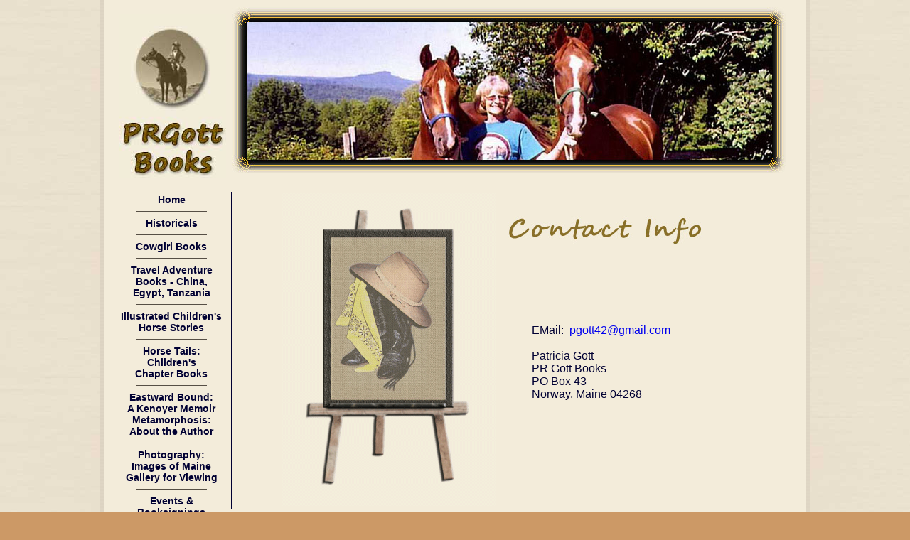

--- FILE ---
content_type: text/html
request_url: http://prgottbooks.net/prgottbooks-contact.html
body_size: 2218
content:
<!DOCTYPE HTML PUBLIC "-//W3C//DTD HTML 4.01//EN" "http://www.w3.org/TR/html4/strict.dtd">	
<html lang="en">
<head>
	<title>prgottbooks: Contact Information</title>
   <meta http-equiv="Content-Type" content="text/html; charset=iso-8859-1">
   <meta name="author" content="Laura Wiley Ashton">
   <meta name="description" content="Author Patricia Gott's contact information">
   <meta name="keywords" content="Patricia Gott, Pat Gott, Cowgirl Days, So You Wanna Be A Cowgirl, Metamorphosis: My Journey of Growth and Change, 
   Volunteer to Empower, Wyoming, Cody Wyoming, Wapiti Valley Wyoming, Rimrock Dude Ranch, Montana, Montana ranch, Montana cowboys, wrangler, cowgirl, 
   cowboy, horse, horses, horse wrangler, ranch, ranches, Grand Tetons, Yellowstone Park, riding, horseback riding, horse back riding, adventure, 
   romance, horse trekking, wild horses, Rocky Mountains, westerns, western books, Norway Maine, Strong Maine, small town, Maine, roller rink, 
   independent woman, travel, writing, writer, descriptive writing, photography, photographer, Tanzania, Africa, volunteer, volunteering, 
   personal biography, personal biographies, author,">
   <!--
         *********************************************************************************
         Modification History
         Document created April 5, 2007
         *********************************************************************************
	 [April 5, 2007]     [Laura Wiley Ashton]    [Page completed - first day on web]
	 [March 29, 2008]    [Laura Wiley Ashton]    [Changes for Cowgirl sequel]
	 [January 16, 2010]  [Laura Wiley Ashton]    [New page completed]
         -->
	 <link rel="stylesheet" type="text/css" href="styles.css">

      <link rel="icon" href="http://www.prgottbooks.net/favicon.ico">
      <link rel="shortcut icon" href="favicon.ico">

<script type="text/javascript">

  var _gaq = _gaq || [];
  _gaq.push(['_setAccount', 'UA-4433773-4']);
  _gaq.push(['_trackPageview']);

  (function() {
    var ga = document.createElement('script'); ga.type = 'text/javascript'; ga.async = true;
    ga.src = ('https:' == document.location.protocol ? 'https://ssl' : 'http://www') + '.google-analytics.com/ga.js';
    var s = document.getElementsByTagName('script')[0]; s.parentNode.insertBefore(ga, s);
  })();

</script>
      
   </head>
   <body>
	   <div id="container">		  	   
		   <div id="navigation">			   
			   <ul>
				   <li class="title"><img src="images/prgottbooks.jpg" alt="PRGott Books"></li>
				   <li class="internal"><a href="./index.html">Home</a></li>
				   <li class="separator"><img src="images/nav-separator.jpg" alt="PRGott Books nav-separator"></li>
				   <li class="internal"><a href="./historicals.html">Historicals</a></li>
				   <li class="separator"><img src="images/nav-separator.jpg" alt="PRGott Books nav-separator"></li> 
				   <li class="internal"><a href="./cowgirl-books.html">Cowgirl Books</a></li>
				   <li class="separator"><img src="images/nav-separator.jpg" alt="PRGott Books nav-separator"></li> 
				   <li class="internal"><a href="./travel-adventures.html">Travel Adventure Books - China,<br>Egypt, Tanzania</a></li>
				   <li class="separator"><img src="images/nav-separator.jpg" alt="PRGott Books nav-separator"></li> 
				   <li class="internal"><a href="./horse-tails.html">Illustrated Children's<br>Horse Stories</a></li>
				   <li class="separator"><img src="images/nav-separator.jpg" alt="PRGott Books nav-separator"></li>
				   <li class="internal"><a href="./horse-tails-chapter.html">Horse Tails:<br>Children's<br>Chapter Books</a></li>
				   <li class="separator"><img src="images/nav-separator.jpg" alt="PRGott Books nav-separator"></li> 
				   <li class="internal"><a href="./patricia-gott.html">Eastward Bound:<br>A Kenoyer Memoir<br>Metamorphosis:<br>About the Author</a></li>
				   <li class="separator"><img src="images/nav-separator.jpg" alt="PRGott Books nav-separator"></li> 
				   <li class="internal"><a href="./images-of-maine.html">Photography:<br>Images of Maine<br>Gallery for Viewing</a></li>
				   <li class="separator"><img src="images/nav-separator.jpg" alt="PRGott Books nav-separator"></li> 
				   <li class="internal"><a href="./prgottbooks-events.html">Events & Booksignings</a></li>
				   <li class="separator"><img src="images/nav-separator.jpg" alt="PRGott Books nav-separator"></li> 
				   <li class="internal"><a href="./prgottbooks-links.html">Links</a></li>
				   <li class="separator"><img src="images/nav-separator.jpg" alt="PRGott Books nav-separator"></li> 
				   <li class="internal"><a href="./prgottbooks-contact.html">Contact</a></li>
				   <li class="separator"><img src="images/nav-separator.jpg" alt="PRGott Books nav-separator"></li>
				   <li class="internal"><a href="./prgottbooks-publishing.html">PRGott &#126; Book<br>Publishing Service</a></li>
				   <!--<li class="separator"><img src="images/nav-separator.jpg" alt="PRGott Books nav-separator"></li> 
				   <li class="internal"><a href="http://prgottbooks.net/wordpress">A Cowgirl's Blog</a></li>-->
				   <li class="separator"><img src="images/nav-separator.jpg" alt="PRGott Books nav-separator"></li>
				   <li class="internal"><a href="./prgottbooks-shopping-cart.html">Shopping Cart:<br>Books</a></li>
					   </ul>
				   </div>
				   <div id="header"><img src="images/header-contact2.jpg" alt=""></div>	
				   <div id="content">
					   <table>
						   <tr><td class="single" colspan=2>
								   <table><tr><td style="padding-left: 50px;" rowspan=2>
											   <img src="images/easel.png" alt=""></td>
										   <td><img src="images/contact-title.jpg" alt="Contact Info"></td></tr>
									   <tr><td style="font-size: 16px; padding-bottom: 80px; padding-left: 50px;">EMail:&nbsp;
										   <a style="text-decoration: underline;" href="mailto:pgott42@gmail.com">
											   pgott42@gmail.com</a><br>
										   <br>Patricia Gott<br>
										   PR Gott Books<br>
										   PO Box 43<br>Norway, Maine 04268</td></tr>
								   </table>
				</td>					  
			   </tr>			  
	   </table>
</div>
<div id="footer"><img class="footer" src="images/footer.gif" alt="">
	<ul>	
	        <li class="internal-footer"><a href="./index.html">Home</a></li>
		<li class="separator2">|</li> 
		<li class="internal-footer"><a href="./historicals.html">Historicals</a></li>
	        <li class="separator2">|</li>	
		<li class="internal-footer"><a href="./cowgirl-books.html">Cowgirl Books</a></li>
	        <li class="separator2">|</li> 
		<li class="internal-footer"><a href="./travel-adventures.html">Travel Adventure Books</a></li>
		<li class="separator2">|</li> 
		<li class="internal-footer"><a href="./horse-tails.html">Illustrated Children's Horse Stories</a><br></li>
		
		<li class="internal-footer"><a href="./horse-tails-chapter.html">Horse Tails: Children's Chapter Books</a></li>
		<li class="separator2">|</li>
		<li class="internal-footer"><a href="./patricia-gott.html">Metamorphosis: About the Author</a></li>
		<li class="separator2">|</li> 		
		<li class="internal-footer"><a href="./images-of-maine.html">Photography: Images of Maine</a></li>
		<li class="separator2">|</li> 
		<li class="internal-footer"><a href="./prgottbooks-events.html">Events & Booksignings</a><br></li>
		<li class="internal-footer"><a href="./prgottbooks-links.html">Links</a></li>
		<li class="separator2">|</li>
		<li class="internal-footer"><a href="./prgottbooks-contact.html">Contact</a></li>
		<li class="separator2">|</li>
	        <li class="internal-footer"><a href="./prgottbooks-publishing.html">Publishing Service</a></li>
		<!--<li class="separator2">|</li>	
		<li class="internal-footer"><a href="http://prgottbooks.net/wordpress">A Cowgirl's Blog</a></li>-->
		<li class="separator2">|</li>
		<li class="internal-footer"><a href="./prgottbooks-shopping-cart.html">Shopping Cart: Books</a><br><br><br></li>		
		<li class="copyright">Copyright &copy; Patricia Probert Gott 2012, All Rights Reserved
		 &nbsp; <a href="mailto:pgott42@gmail.com">pgott42@gmail.com</a></li>
		<li class="separator2">|</li> 
		<li class="copyright">Website Design by Laura Ashton &nbsp; 
		<a href="mailto:laura.ashton@gitflorida.com">laura.ashton@gitflorida.com</a><br></li>					  
	</ul>
	</div>
   </div>
   </body>
</html>   




--- FILE ---
content_type: text/css
request_url: http://prgottbooks.net/styles.css
body_size: 3181
content:
 /*-------------begin styles---------------*/
@import url(undo-html.css);

html, body, frameset {
    margin: 0;	
    padding: 0;
    color: #003;
    background: url(images/screen.jpg) 0 0 repeat #c96;    
}
div#container {    
       margin: 0 auto;    
       width: 998px;
       overflow: hidden;   
       font-family: "Trebouchet MS", Tahoma, sans-serif;
       font-size: 12px;
       color: #003;
       background: url(images/page-bgrd.gif) 0 0 repeat white;        
}
#container div#header {
	width: 788px;
        height: 240px;
	margin: 10px 12px auto 186px;	
}
    /*---------------Navigation------------------*/
#container div#navigation {
	width: 174px;
	float: left;
	overflow: hidden;
	margin: 10px auto 10px 10px;	
}
#navigation ul {	
    margin: 10px auto 10px 10px;          
}
#navigation ul li.title {
	width: 150px;
	height: 230px;
	margin: 10px auto 20px auto;
}
#navigation ul li.separator {
	width: 100px;
	height: 1px;
	margin: -5px auto 15px 30px;
}
#navigation ul li.internal a {
    display: block;
    width: 154px;
    margin-top: 10px;
    padding: 3px;
    font-size: 14px;
    font-weight: bold;    
    text-align: center;
}
#navigation ul li.internal a:link {
    color: #003;
    background-color: inherit;
    text-decoration: none;
}
#navigation ul li.internal a:visited {
    color: #003;
    background-color: inherit;
    text-decoration: none;
}
#navigation ul li.internal a:hover {
    color: #900;
    background-color: inherit;
    text-decoration: none;
}
#navigation ul li.internal a:active {
    color: #900;
    background-color: inherit;
    text-decoration: none;
}
/*--------------Content Table-----------------*/
div#content {
	width: 778px;
	float: left;
	margin: 20px auto 20px 0px;
	border-left: 1px solid #003;	
}
#content table,tr,th,td {
	border-collapse: collapse;
}
#content table {
	margin-left: 10px;
}	
td.single {
	width: 758px;	
}
td.home {
	width: 728px;	
	padding-left: 20px;
	vertical-align: top;	
	text-align: justify;
}
td.home img.top {
	margin-top: -20px;
	margin-left: 150px;
}
td.leftcol {
	width: 570px;
	padding: 1px 20px 1px 1px;
        vertical-align: top;
}
td.rightcol {
	width: 174px;
	vertical-align: top;	
}
img.floatleft-a, img.floatleft-b {
	float: left;
	margin: 5px 5px 5px 2px;
}
img.floatright-a, img.floatright-b {
	float: right;
	margin: 5px 2px 5px 5px;
}
p {
	text-indent: 20px;	
}
p.divide {
	width: 250px;
	height: 2px;
	padding: 1px 10px 2px 10px;
	border-top: 1px solid #cccccc;
	margin-top: 7px;
	margin-left: 230px;
}
span.booktitle {
	color: #900;
	background-color: inherit;
	font-style: italic;
	font-weight: bold;
}
span.italic {
	font-style: italic;
}
li.link-description {					/*---for Links page---*/
	padding-top: 5px;
	padding-bottom: 5px;
}
li.link-description a:link, li.link-description a:visited {
	color: #003;
	background-color: inherit;
	font-weight: bold;
	text-decoration: underline;
}
li.link-description a:hover, li.link-description a:active {
	color: #900;
	background-color: inherit;
	font-weight: bold;
	text-decoration: none;
}
li.link-description span.bold {
	font-weight: bold;
	color: #003;
	background-color: inherit;
	font-style: italic;
}
li.divide {
	width: 250px;
	height: 2px;
	padding: 1px 10px 2px 10px;
	border-top: 1px solid #cccccc;
	margin-top: 7px;
	margin-left: 150px;
}
td.leftcol td.section, p.section {	
	height: 10px;
	text-align: center;
	padding: 1px 1px 20px 1px;
	border-top: 1px solid #003;
}
td.title, li.title {
	text-align: center;
}				/*-------Mostly for Books Pages---------*/
p.signature-book {
	float: right;
	padding-top: 5px;
        padding-right:10px;	
}
td.small-gallery {
	padding: 20px 1px 1px 1px;
}
td.small-gallery a:link img.a, td.small-gallery a:visited img.a, td.small-gallery a:link img.b, td.small-gallery a:visited img.b {
	border: 2px solid transparent;
}
td.small-gallery a:hover img.a, td.small-gallery a:active img.a {
       border: 2px solid #900;
}
td.small-gallery a:hover img.b, td.small-gallery a:active img.b {
       border: 2px solid #003;
}
a:link img.floatright-a, a:visited img.floatright-a, a:link img.floatleft-a, a:visited img.floatleft-a {
       border: 2px solid transparent;
}
a:link img.floatright-b, a:visited img.floatright-b, a:link img.floatleft-b, a:visited img.floatleft-b {
       border: 2px solid transparent;
}       
a:hover img.floatright-a, a:active img.floatright-a, a:hover img.floatleft-a, a:active img.floatleft-a {
       border: 2px solid #900;
}
a:hover img.floatright-b, a:active img.floatright-b, a:hover img.floatleft-b, a:active img.floatleft-b {
       border: 2px solid #003;
}
td.image-titles {
	font-size: 14px;
	text-align: left;
        padding-left: 10px;
}
td.image-row {
	padding: 3px 26px 30px 1px;	
}
td.image-row img {
	width: 150px;
	height: 100px;
}
td.purchase {	
        padding-left: 30px;
}
td.purchase a:link, td.purchase a:visited {
	color: blue;
	background-color: inherit;
	text-decoration: underline;
}
td.purchase a:hover, td.purchase a:active {
	color: #900;
	background-color: inherit;
	text-decoration: none;	
}

td.rightcol ul.bookpage-images {     /*-----Right Column Image Styles for Book Pages & Links Page-----*/
	margin-top: 50px;	
	border-left: 1px solid #cccccc;	
	text-align: center;
}
ul.bookpage-images li.text {
	padding: 1px 1px 3px 18px;
	font-size: 14px;
}
ul.bookpage-images li.text-writers {
	display: block;
	width: 150px;
	padding: 10px 1px 10px 20px;
	font-size: 14px;
	font-weight: bold;
}
ul.bookpage-images li.text-writers a:link, ul.bookpage-images li.text-writers a:visited {
	display: block;
	color: #003;
	background-color: inherit;
	text-decoration: none;
	border: 3px dotted #003;
}
ul.bookpage-images li.text-writers a:hover, ul.bookpage-images li.text-writers a:active {
	display: block;
	color: #900;
	background-color: inherit;
	text-decoration: none;
	border: 3px dotted #900;
}
ul.bookpage-images li.image {
	width: 150px;	
	padding: 2px 1px 20px 20px;
}
/*----------------To get borders of images to be non-existant in all states but hover and active-------------------------*/

ul.bookpage-images li.image a:link img.a, ul.bookpage-images li.image a:visited img.a, ul.bookpage-images li.image a:link img.b, 
ul.bookpage-images li.image a:visited img.b  {
	border: 2px solid transparent;
}
ul.bookpage-images li.image a:hover img.a, ul.bookpage-images li.image a:active img.a {
	border: 2px solid #900;
}
ul.bookpage-images li.image a:hover img.b, ul.bookpage-images li.image a:active img.b {
	border: 2px solid #003;
}
				/*-----End Right Column Image Styles for Book Pages & Links page-----*/

/*-------------Publishing Page------------*/

table.published {
	font-family: Georgia,serif;
	text-align: left;
	margin-top: 15px;
	margin-left: 250px;
}
td.divide {
	height: 2px;
	padding: 1px 10px 2px 10px;
	border-top: 1px solid #900;
	margin-top: 7px;
}
td.books img {
	vertical-align: top;
	padding: 10px 5px 1px 30px;
}
td.books2 img {
	vertical-align: top;
	padding: 10px 5px 1px 70px;
}
	

/*-------------Patricia Gott--------------*/
td.decades {
	width: 570px;
	height: 550px;
	vertical-align: top;
	font-weight: bold;
	color: #003;
	background: url(images/decades-background.jpg) 0 0 no-repeat transparent;
}
td.eastward {
	width: 570px;
	height: 400px;
	color: #003;
	background: url(images/eastwardbound.png) 0 0 no-repeat transparent;
}
td.rightcol-author {
	width: 174px;
	vertical-align: top;
	border-left: 1px solid #cccccc;	
}
td.rightcol-author ul {
	margin: 50px auto 10px 14px;
}
td.rightcol-author ul li.quote {
	font-style: italic;
	text-align: center;
}
td.rightcol-author ul li.name {	
	font-size: 10px;
	text-align: right;
	padding: 8px 1px 10px 1px;	
}
td.rightcol-author ul li.text {	
	text-align: center;
}
td.rightcol-author ul li.text span {
	font-style: italic;	
	color: #900;
	background-color: inherit;
}
td.rightcol-author ul li.img-1 {
	height: 200px;
	width: 128px;
	margin-left: 30px;
	padding: 10px 1px 1px 1px;
}
td.rightcol-author ul li.img-2 {
	margin-left: 10px;
	margin-bottom: 10px;
}
/*-------------Images of Maine------------*/
.space {
	width: 50px;
}
.thumb img {
	border: 2px solid #b28A10;
}
.explain {
	padding: 20px 1px 1px 1px;
}
td.pricing {
	border-top: 1px solid #cccccc;
	padding: 10px 30px 10px 30px;	
}
td.pricing span {
	color: #900;
	background-color: inherit;
	font-weight: bold;
}
table.maine-prices {
	padding: 1px 10px 1px 20px;
}
td.rightcol ul {
	margin: 70px auto 10px 10px;
}
td.rightcol ul li.daisies {
	width: 164px;
	height: 950px;
	color: #003;
	background: url(images/daisy-background.gif) 0 0 no-repeat transparent;
	border-left: 1px solid #cccccc;
}	
td.rightcol ul li.daisies h2 {
        padding: 50px 1px 10px 1px;
	text-align: center;
	color: #900;
	background: inherit;
	font-weight: bold;
	font-size: 18px;
}
td.rightcol ul p.separator {
	width: 100px;
	height: 1px;
	padding: 1px 1px 10px 15px;	
}
td.rightcol ul li.daisies p.text {
	margin-top: 20px;
	font-weight: normal;
	font-size: 14px;
	text-indent: 0px;
	padding: 1px 5px 1px 5px;
	text-align: center;
}
li.daisies p.text span {
	color: #900;
	background-color: inherit;
}
li.daisies p.text a:link, a:visited {
	color: blue;
	background-color: inherit;
	text-decoration: underline;
}
li.daisies p.text a:hover, a:active {
	color: #900;
	background-color: inherit;
	text-decoration: underline;
}
/*--------------Events--------------------*/
table td.event-table {
	width: 540px;
}
table.events tr th, table.events td {
	border: 1px dotted #003;
}
.events tr th, .events tr td {
	padding: 2px 10px 2px 10px;
}
.events tr td.title {
	border: none;
}
.events th {
	font-variant: small-caps;
	font-weight: bold;
	text-align: center;
}
.events tr.hilite {
	color: inherit;
	background-color: white;
}
.events tr td span {
	color: #900;
	background-color: inherit;
	font-style: italic;
}
table td.event-rightcol {
	margin-top: 10px;
	vertical-align: top;
}
td.event-rightcol ul li.img {
	margin-top: 100px;	
	padding: 5px 3px 5px 30px;
}
li.img img {
	width: 170px;
	height: 128px;
}
td.event-rightcol ul li.text {
	margin-top: 20px;
	font-weight: normal;
	font-size: 14px;
	padding: 1px 3px 1px 8px;
	text-align: center;
}
td.event-rightcol ul li.img-2 {
	padding: 30px 1px 1px 30px;
}
li.img-2 img {
	width: 170px;
	height: 128px;
}
td.event-rightcol ul li.text span {
	color: #900;
	background-color: inherit;
}
td.event-rightcol ul li.text a:link, a:visited {
	color: blue;
	background-color: inherit;
	text-decoration: underline;
}
td.event-rightcol ul li.text a:hover, a:active {
	color: #900;
	background-color: inherit;
	text-decoration: underline;
}

/*---------------For Wordpress Blog-------------------*/
div#right_content {
	width: 550px;
	float: left;
	margin: 10px auto 20px 0px;	
	padding-left: 20px;
	color: #000;
        background-color: transparent;
	border-left: 1px solid #003;	
}
div#sidebar {
	width: 170px;
	float: right;
	padding-left: 10px;
	margin-top: 30px;
	border-left: 1px solid #cccccc;	
}
div.storycontent, div.feedback, div.meta {
	color: #000;
	background-color: transparent;
	font-size: 1em;
	line-height: 1.1;
}
div.storycontent a:link, div.feedback a:link, div.feedback a:visited, div.meta a:link, div.meta a:visited {
	color: blue;
	background-color: transparent;
	font-weight: bold;
	font-size: 1.1em;
	text-decoration: underline;
}
div.storycontent a:hover, div.feedback a:hover, div.feedback a:active, div.meta a:hover, div.meta a:active {
	color: #900;
	background-color: transparent;
	font-weight: bold;
	font-size: 1.1em;
	text-decoration: underline;
}
div#right_content h2 {
	padding-top: 5px;
}
#menu ul li.pagenav, #menu ul li.linkcat, #menu ul li.categories, #menu ul li#archives, #menu ul li#meta, #menu ul li#search {
	font-variant: small-caps;
	font-weight: bold;
	color: #003;
	background-color: transparent;
	padding-bottom: 5px;	
}
#menu ul li {
	padding-top: 2px;
}
#menu ul li a {
	padding-left: 5px;
}
#menu ul li a:link, #menu ul li a:visited {
	color: #333;
	background-color: transparent;
	font-weight: bold;
	text-decoration: none;
}
#menu ul li a:hover, #menu ul li a:active {
	color: #900;
	background-color: transparent;
	font-weight: bold;
	text-decoration: none;
}
div#title {
	margin-top: -10px;
	margin-left: 250px;

}
div#right_content div.feedback {
	padding-bottom: 20px;
	border-bottom: 1px solid #ccc;
}

/*---------------Shopping Cart--------------*/
div#cart-title {
	text-align: center;
}
#cart-title img {
	width: 600px;
	height: 60px;
}
div#cart-title-maine {
	margin-top: 20px;
	text-align: center;
}
#cart-title-maine img {
	width: 522px;
	height: 60px;
}
table.cart td.spacer {
	width: 10px;	
}
tr.spacer {
	height: 20px;
}
table.cart {
	margin-top: 20px;
}
td.book table.book {
	width: 340px;
	height: 170px;
	font-weight: bold;
	font-size: 14px;	
	color: #003;
	background: url(images/cart-background-1.png) 0 0 no-repeat transparent;
}
table.book td.img-book {
	width: 170px;
}
td.img-book img {
	float: left;
	width: 96px;
	height: 150px;
	padding: 10px 10px 36px 30px;        	
}
table.book img.shasta {
	float: left;
	width: 140px;
	height: 116px;
	padding: 15px 1px 28px 12px;	
}
table.book img.mookie {
	float: left;
	width: 124px;
	height: 124px;
	padding: 15px 10px 15px 20px;
	
}
table.text td.sm-book-title {
	vertical-align: top;
}
td.sm-book-title {
	float: left;
	padding-bottom: 10px;
	font-size: 14px;
	font-style: italic;
	color: #900;
	background: transparent;
}
td.shasta-title {
	float: left;
        font-size: 14px;
	font-style: italic;
	color: #900;
	background: transparent;
}
td.mookie-title {
	float: left;
        padding-left: 2px;
	font-size: 14px;
	font-style: italic;
	color: #900;
	background: transparent;
}	
td.price {
	float: left;
	padding-left: 30px;
}
td.price-tails {
	float: left;
	padding-top: 20px;
	padding-left: 22px;
}	

td.paypal-button {
	float: left;	
	width: 126px;
	height: 26px;
	padding-top: 16px;
	padding-left: 10px;
}			
td.img-me {					/*-----Images Specific-----*/
	width: 160px;	
}
td.img-me img {
	width: 150px;
	height: 100px;
	margin: 10px 5px auto 5px;
	border: 3px solid white;		
}
td.img-me-title {
	text-align: center;
	padding-bottom: 5px;
	color: #900;
	background-color: transparent;
	font-weight: bold;	
}
span.choices {
	color: #003;
	background-color: transparent;
	font-weight: bold;
	font-size: 12px;
}
div#key {
	margin: 10px 50px 5px 50px;
	font-style: italic;
	font-weight:bold;
}
span.underline {
	text-decoration: underline;
}
td.option {
	padding-bottom: 10px;
}
/*--------------Footer--------------------*/
#container div#footer {
	clear: both;
	width: 778px;
	margin: 10px 10px 15px 186px;
        text-align: center;	
}
#footer img.footer {
	width: 778px;
	height: 60px;
	margin: 0 0;
}
#footer ul {
	display: inline;		
}
#footer ul li.internal-footer, li.separator2, li.copyright {
	display: inline;
	font-size: 10px;
	font-weight: normal;
	padding: 1px 1px 10px 1px;
}
#footer ul li.internal-footer a:link {
    color: #003;
    background-color: inherit;
}
#footer ul li.internal-footer a:visited {
    color: #003;
    background-color: inherit;
}
#footer ul li.internal-footer a:hover {
    color: #900;
    background-color: inherit;
}
#footer ul li.internal-footer a:active {
    color: #900;
    background-color: inherit;
}
li.copyright a {
	text-decoration: underline;
}


--- FILE ---
content_type: text/css
request_url: http://prgottbooks.net/undo-html.css
body_size: 219
content:
/*------------begin--------------*/
a:link,a:visited { text-decoration:none }

ul,ol { list-style:none }

h1,h2,h3,h4,h5,h6,pre,code { font-size:1em; }

ul,ol,li,h1,h2,h3,h4,h5,h6,pre,form,body,html,p,blockquote,fieldset,input, dl, dd, dt
{ margin:0; padding:0 }

a img,:link img,:visited img { border:none }
/*-------------end-------------*/
